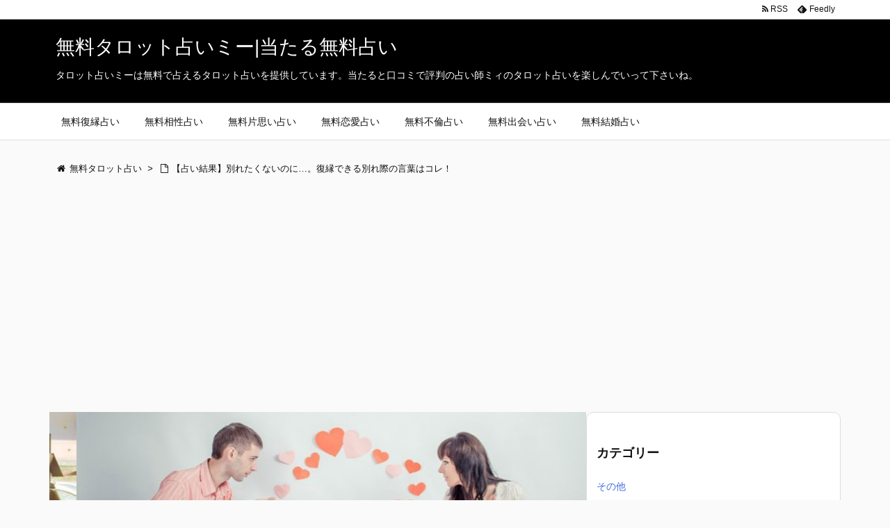

--- FILE ---
content_type: text/html; charset=UTF-8
request_url: https://tarotme.jp/10356result1/
body_size: 13267
content:
<!DOCTYPE html>
<html lang="ja" itemscope itemtype="http://schema.org/WebPage">
<head>

<!-- Global site tag (gtag.js) - Google Analytics -->
<script async src="https://www.googletagmanager.com/gtag/js?id=UA-66933455-1"></script>
<script>
  window.dataLayer = window.dataLayer || [];
  function gtag(){dataLayer.push(arguments);}
  gtag('js', new Date());

  gtag('config', 'UA-66933455-1');
</script>

<meta charset="UTF-8" />
<meta http-equiv="X-UA-Compatible" content="IE=edge" />
<meta name=”robots” content=”noindex” />
<meta name="viewport" content="width=device-width, initial-scale=1, user-scalable=yes" />
<title>【占い結果】別れたくないのに…。復縁できる別れ際の言葉はコレ！ | 無料タロット占いミー|当たる無料占い</title>
<link rel="dns-prefetch" href="//maxcdn.bootstrapcdn.com" />
<link rel="dns-prefetch" href="//s.w.org" />
<meta name="description" content="11 正義 逆位置 別れ際にはだれでも感情的になってしまいがちです。 でもここは我慢して、感謝の気持ちを伝えましょう。 「今までありがとう。あなたのおかげですごく楽しかった」など今までのおつき合いに感..." />
<link rel="canonical" href="https://tarotme.jp/10356result1/" />
<link rel="shortlink" href="https://tarotme.jp/?p=10357" />
<link rel="pingback" href="https://tarotme.jp/xmlrpc.php" />
<link rel="author" href="https://tarotme.jp/author/mii/" />
<link rel="alternate" type="application/rss+xml" title="無料タロット占いミー|当たる無料占い RSS Feed" href="https://tarotme.jp/feed/" />
<link rel="alternate" type="application/atom+xml" title="無料タロット占いミー|当たる無料占い Atom Feed" href="https://tarotme.jp/feed/atom/" />
<link rel="preload" loadpolicy="next inert" as="font" type="font/woff2" href="//tarotme.jp/wp-content/themes/luxeritas/fonts/fontawesome-webfont.woff2" crossorigin />
<link rel="preload" loadpolicy="next inert" as="font" type="font/woff" href="//tarotme.jp/wp-content/themes/luxeritas/fonts/icomoon/fonts/icomoon.woff" crossorigin />
<link rel="icon" href="https://tarotme.jp/wp-content/themes/luxech/images/favicon.ico" />
<link rel="apple-touch-icon-precomposed" href="https://tarotme.jp/wp-content/themes/luxech/images/apple-touch-icon-precomposed.png" />
<link rel="stylesheet" id="luxe-css" href="//tarotme.jp/wp-content/themes/luxeritas/style.min.css?v=1769102009" media="all" />
<noscript><link rel="stylesheet" id="async-css" href="//tarotme.jp/wp-content/themes/luxeritas/style.async.min.css?v=1769102009" media="all" /></noscript>
<link rel="stylesheet" id="contact-form-7-css" href="//tarotme.jp/wp-content/plugins/contact-form-7/includes/css/styles.css" media="all" />
<link rel="stylesheet" id="font-awesome-css" href="//maxcdn.bootstrapcdn.com/font-awesome/4.7.0/css/font-awesome.min.css" media="all" />
<link rel="stylesheet" id="sab-plugin-css" href="//tarotme.jp/wp-content/plugins/simple-author-box/assets/css/simple-author-box.min.css" media="all" />
<link rel="stylesheet" id="sb-type-std-css" href="//tarotme.jp/wp-content/plugins/speech-bubble/css/sb-type-std.css" media="all" />
<link rel="stylesheet" id="sb-type-fb-css" href="//tarotme.jp/wp-content/plugins/speech-bubble/css/sb-type-fb.css" media="all" />
<link rel="stylesheet" id="sb-type-fb-flat-css" href="//tarotme.jp/wp-content/plugins/speech-bubble/css/sb-type-fb-flat.css" media="all" />
<link rel="stylesheet" id="sb-type-ln-css" href="//tarotme.jp/wp-content/plugins/speech-bubble/css/sb-type-ln.css" media="all" />
<link rel="stylesheet" id="sb-type-ln-flat-css" href="//tarotme.jp/wp-content/plugins/speech-bubble/css/sb-type-ln-flat.css" media="all" />
<link rel="stylesheet" id="sb-type-pink-css" href="//tarotme.jp/wp-content/plugins/speech-bubble/css/sb-type-pink.css" media="all" />
<link rel="stylesheet" id="sb-type-rtail-css" href="//tarotme.jp/wp-content/plugins/speech-bubble/css/sb-type-rtail.css" media="all" />
<link rel="stylesheet" id="sb-type-drop-css" href="//tarotme.jp/wp-content/plugins/speech-bubble/css/sb-type-drop.css" media="all" />
<link rel="stylesheet" id="sb-type-think-css" href="//tarotme.jp/wp-content/plugins/speech-bubble/css/sb-type-think.css" media="all" />
<link rel="stylesheet" id="sb-no-br-css" href="//tarotme.jp/wp-content/plugins/speech-bubble/css/sb-no-br.css" media="all" />
<link rel="stylesheet" id="luxech-css" href="//tarotme.jp/wp-content/themes/luxech/style.css?v=1769102009" media="all" />
<script src="//tarotme.jp/wp-content/themes/luxeritas/js/luxe.async.min.js?v=1769102009" async defer></script>
<script src="//tarotme.jp/wp-includes/js/jquery/jquery.js"></script>
<script src="//tarotme.jp/wp-includes/js/jquery/jquery-migrate.min.js"></script>
<script src="//tarotme.jp/wp-content/themes/luxeritas/js/luxe.min.js?v=1769102009" async defer></script>
<link rel="https://api.w.org/" href="https://tarotme.jp/wp-json/" />
<link rel="alternate" type="application/json+oembed" href="https://tarotme.jp/wp-json/oembed/1.0/embed?url=https%3A%2F%2Ftarotme.jp%2F10356result1%2F" />
<link rel="alternate" type="text/xml+oembed" href="https://tarotme.jp/wp-json/oembed/1.0/embed?url=https%3A%2F%2Ftarotme.jp%2F10356result1%2F&#038;format=xml" />
<script>
	window._wp_rp_static_base_url = "https://wprp.sovrn.com/static/";
	window._wp_rp_wp_ajax_url = "https://tarotme.jp/wp-admin/admin-ajax.php";
	window._wp_rp_plugin_version = "3.6.4";
	window._wp_rp_post_id = "10357";
	window._wp_rp_num_rel_posts = "24";
	window._wp_rp_thumbnails = true;
	window._wp_rp_post_title = "%E3%80%90%E5%8D%A0%E3%81%84%E7%B5%90%E6%9E%9C%E3%80%91%E5%88%A5%E3%82%8C%E3%81%9F%E3%81%8F%E3%81%AA%E3%81%84%E3%81%AE%E3%81%AB%E2%80%A6%E3%80%82%E5%BE%A9%E7%B8%81%E3%81%A7%E3%81%8D%E3%82%8B%E5%88%A5%E3%82%8C%E9%9A%9B%E3%81%AE%E8%A8%80%E8%91%89%E3%81%AF%E3%82%B3%E3%83%AC%EF%BC%81";
	window._wp_rp_post_tags = ["color"];
	window._wp_rp_promoted_content = true;
</script>
<link rel="stylesheet" href="https://tarotme.jp/wp-content/plugins/wordpress-23-related-posts-plugin/static/themes/vertical-m.css?version=3.6.4" />
<style>.saboxplugin-wrap .saboxplugin-socials .saboxplugin-icon-color:before {text-shadow: none;}.saboxplugin-wrap .saboxplugin-socials .saboxplugin-icon-color {border: medium none !important;}.saboxplugin-wrap .saboxplugin-authorname {font-family:"none";}.saboxplugin-wrap .saboxplugin-desc {font-family:none;}.saboxplugin-wrap {margin-top:0px; margin-bottom:0px; padding: 0px 0px }.saboxplugin-wrap .saboxplugin-authorname {font-size:18px; line-height:25px;}.saboxplugin-wrap .saboxplugin-desc p, .saboxplugin-wrap .saboxplugin-desc {font-size:14px !important; line-height:21px !important;}.saboxplugin-wrap .saboxplugin-web {font-size:14px;}.saboxplugin-wrap .saboxplugin-socials .saboxplugin-icon-color.fa:before {font-size:18px;}.saboxplugin-wrap .saboxplugin-socials .saboxplugin-icon-color.fa {width:36px; height:36px; line-height:36px; }</style>		<style id="wp-custom-css">
			.box29 {
    margin: 2em 0;
    background: #dcefff;
}
.box29 .box-title {
    font-size: 1.2em;
    background: #5fb3f5;
    padding: 4px;
    text-align: center;
    color: #FFF;
    font-weight: bold;
    letter-spacing: 0.05em;
}
.box29 p {
    padding: 15px 20px;
    margin: 0;
}

.btn-square-pop {
  position: relative;
  display: inline-block;
  padding: 0.25em 0.5em;
  text-decoration: none;
  color: #FFF;
  background: #fd9535;/*背景色*/
  border-bottom: solid 2px #d27d00;/*少し濃い目の色に*/
  border-radius: 4px;/*角の丸み*/
  box-shadow: inset 0 2px 0 rgba(255,255,255,0.2), 0 2px 2px rgba(0, 0, 0, 0.19);
  font-weight: bold;
}

.btn-square-pop:active {
  border-bottom: solid 2px #fd9535;
  box-shadow: 0 0 2px rgba(0, 0, 0, 0.30);
}		</style>
			<script>
			window._wpemojiSettings = {"baseUrl":"https:\/\/s.w.org\/images\/core\/emoji\/11\/72x72\/","ext":".png","svgUrl":"https:\/\/s.w.org\/images\/core\/emoji\/11\/svg\/","svgExt":".svg","source":{"concatemoji":"https:\/\/tarotme.jp\/wp-includes\/js\/wp-emoji-release.min.js"}};
			!function(e,a,t){var n,r,o,i=a.createElement("canvas"),p=i.getContext&&i.getContext("2d");function s(e,t){var a=String.fromCharCode;p.clearRect(0,0,i.width,i.height),p.fillText(a.apply(this,e),0,0);e=i.toDataURL();return p.clearRect(0,0,i.width,i.height),p.fillText(a.apply(this,t),0,0),e===i.toDataURL()}function c(e){var t=a.createElement("script");t.src=e,t.defer=t.type="text/javascript",a.getElementsByTagName("head")[0].appendChild(t)}for(o=Array("flag","emoji"),t.supports={everything:!0,everythingExceptFlag:!0},r=0;r<o.length;r++)t.supports[o[r]]=function(e){if(!p||!p.fillText)return!1;switch(p.textBaseline="top",p.font="600 32px Arial",e){case"flag":return s([55356,56826,55356,56819],[55356,56826,8203,55356,56819])?!1:!s([55356,57332,56128,56423,56128,56418,56128,56421,56128,56430,56128,56423,56128,56447],[55356,57332,8203,56128,56423,8203,56128,56418,8203,56128,56421,8203,56128,56430,8203,56128,56423,8203,56128,56447]);case"emoji":return!s([55358,56760,9792,65039],[55358,56760,8203,9792,65039])}return!1}(o[r]),t.supports.everything=t.supports.everything&&t.supports[o[r]],"flag"!==o[r]&&(t.supports.everythingExceptFlag=t.supports.everythingExceptFlag&&t.supports[o[r]]);t.supports.everythingExceptFlag=t.supports.everythingExceptFlag&&!t.supports.flag,t.DOMReady=!1,t.readyCallback=function(){t.DOMReady=!0},t.supports.everything||(n=function(){t.readyCallback()},a.addEventListener?(a.addEventListener("DOMContentLoaded",n,!1),e.addEventListener("load",n,!1)):(e.attachEvent("onload",n),a.attachEvent("onreadystatechange",function(){"complete"===a.readyState&&t.readyCallback()})),(n=t.source||{}).concatemoji?c(n.concatemoji):n.wpemoji&&n.twemoji&&(c(n.twemoji),c(n.wpemoji)))}(window,document,window._wpemojiSettings);
		</script>
		<style>
img.wp-smiley,
img.emoji {
	display: inline !important;
	border: none !important;
	box-shadow: none !important;
	height: 1em !important;
	width: 1em !important;
	margin: 0 .07em !important;
	vertical-align: -0.1em !important;
	background: none !important;
	padding: 0 !important;
}
</style>
<!-- -->
<script>
	(function(d){
		d.oncopy = function(e) {
			return false;
		};
		d.oncontextmenu = function(e) {
			return false;
		};
		d.onkeydown = function(e) {
			if(e.ctrlKey && e.altKey && e.keyCode == 81) {
				d.oncopy = null; d.oncontextmenu = null; d.onkeydown = null;
			}else if(e.ctrlKey){
				return false;
			}
		};
	})(document);
</script>
<!-- -->

<!-- -->
<script async src="//pagead2.googlesyndication.com/pagead/js/adsbygoogle.js"></script>
<script>
     (adsbygoogle = window.adsbygoogle || []).push({
          google_ad_client: "ca-pub-2496611835077083",
          enable_page_level_ads: true
     });
</script>
<!-- -->
<!-- Global site tag (gtag.js) - Google Analytics -->
<script async src="https://www.googletagmanager.com/gtag/js?id=UA-122997811-1"></script>
<script>
  window.dataLayer = window.dataLayer || [];
  function gtag(){dataLayer.push(arguments);}
  gtag('js', new Date());

  gtag('config', 'UA-122997811-1');
</script>

</head>
<body class="page-template-default page page-id-10357">

<div id="header" itemscope itemtype="https://schema.org/WPHeader">
<header>
<div id="head-in">
<div class="head-cover">
<div class="info">
<p class="sitename" itemprop="name"><a href="https://tarotme.jp/">無料タロット占いミー|当たる無料占い</a></p>
<p class="desc">タロット占いミーは無料で占えるタロット占いを提供しています。当たると口コミで評判の占い師ミィのタロット占いを楽しんでいって下さいね。</p>
</div><!--/.info-->
</div><!--/.head-cover-->
<nav itemscope itemtype="http://schema.org/SiteNavigationElement">
<div id="nav">
<div id="gnavi">
<div class="menu-%e3%83%a1%e3%83%8b%e3%83%a5%e3%83%bc-container"><ul id="menu-%e3%83%a1%e3%83%8b%e3%83%a5%e3%83%bc" class="menu clearfix"><li itemprop="name" id="menu-item-915" class="menu-item menu-item-type-custom menu-item-object-custom menu-item-915"><a itemprop="url" href="https://tarotme.jp/407/">無料復縁占い</a></li>
<li itemprop="name" id="menu-item-924" class="menu-item menu-item-type-custom menu-item-object-custom menu-item-924"><a itemprop="url" href="https://tarotme.jp/917/">無料相性占い</a></li>
<li itemprop="name" id="menu-item-1336" class="menu-item menu-item-type-custom menu-item-object-custom menu-item-1336"><a itemprop="url" href="https://tarotme.jp/1305/">無料片思い占い</a></li>
<li itemprop="name" id="menu-item-3679" class="menu-item menu-item-type-custom menu-item-object-custom menu-item-3679"><a itemprop="url" href="https://tarotme.jp/3653/">無料恋愛占い</a></li>
<li itemprop="name" id="menu-item-3680" class="menu-item menu-item-type-custom menu-item-object-custom menu-item-3680"><a itemprop="url" href="https://tarotme.jp/1979/">無料不倫占い</a></li>
<li itemprop="name" id="menu-item-3681" class="menu-item menu-item-type-custom menu-item-object-custom menu-item-3681"><a itemprop="url" href="https://tarotme.jp/1849/">無料出会い占い</a></li>
<li itemprop="name" id="menu-item-3682" class="menu-item menu-item-type-custom menu-item-object-custom menu-item-3682"><a itemprop="url" href="https://tarotme.jp/2977/">無料結婚占い</a></li>
</ul></div><ul class="mobile-nav">
<li class="mob-menu"><i class="fa fa-list fa-fw"></i><p>Menu</p></li>
<li class="mob-side"><i class="fa fa-exchange"></i><p>Sidebar</p></li>
<li class="mob-prev"><i>&laquo;</i><p>Prev</p></li>
<li class="mob-next"><i>&raquo;</i><p>Next</p></li>
<li class="mob-search"><i class="fa fa-search"></i><p>Search</p></li>
</ul>
</div><!--/#gnavi-->
<div class="cboth"></div>
</div><!--/#nav-->
<div class="band">
<div id="head-band">
<div class="band-menu">
<ul><li><span class="snsf rss"><a href="https://tarotme.jp/feed/" target="_blank" title="RSS" rel="nofollow" itemprop="sameAs url">&nbsp;<i class="fa fa-rss"></i>&nbsp;<span class="fname">RSS</span>&nbsp;</a></span></li>
<li><span class="snsf feedly"><a href="//feedly.com/index.html#subscription/feed/https%3A%2F%2Ftarotme.jp%2Ffeed%2F" target="_blank" title="Feedly" rel="nofollow" itemprop="sameAs url">&nbsp;<i class="ico-feedly"></i>&nbsp;<span class="fname">Feedly</span>&nbsp;</a></span></li>
</ul>
</div>
</div><!--/#head-band-->
</div><!--/.band-->
</nav>
</div><!--/#head-in-->
</header>
</div><!--/#header-->
<div class="container">
<div itemprop="breadcrumb">
<ol id="breadcrumb" itemscope itemtype="http://schema.org/BreadcrumbList">
<li itemscope itemtype="http://schema.org/ListItem" itemprop="itemListElement"><i class="fa fa-home fa-fw"></i><a itemprop="item" href="https://tarotme.jp/"><span itemprop="name">無料タロット占い</span></a><meta itemprop="position" content="1" /><i class="arrow">&gt;</i></li><li itemscope itemtype="http://schema.org/ListItem" itemprop="itemListElement"><i class="fa fa-file-o fa-fw"></i><span itemprop="name">【占い結果】別れたくないのに…。復縁できる別れ際の言葉はコレ！<meta itemprop="position" content="2" /></span></li>
</ol><!--/breadcrumb-->
</div>
<div id="text-34" class="widget head-under widget_text">			<div class="textwidget"><p><script async src="https://pagead2.googlesyndication.com/pagead/js/adsbygoogle.js"></script><br />
<ins class="adsbygoogle"
     style="display:block"
     data-ad-format="fluid"
     data-ad-layout-key="-ci-b-4g-hw+18p"
     data-ad-client="ca-pub-2496611835077083"
     data-ad-slot="4839696276"></ins><br />
<script>
     (adsbygoogle = window.adsbygoogle || []).push({});
</script></p>
</div>
		</div><div id="primary" class="clearfix">
<div id="main">
<div style="max-width: 850px;" class="ml-slider-3-8-1 metaslider metaslider-flex metaslider-10866 ml-slider nav-hidden">
    
    <div id="metaslider_container_10866">
        <div id="metaslider_10866">
            <ul class="slides">
                <li style="display: block; width: 100%;" class="slide-10867 ms-image"><a href="https://tarotme.jp/407/" target="_self"><img src="https://tarotme.jp/wp-content/uploads/2017/02/lgf01a201405031900-700x247.jpg" height="300" width="850" alt="" class="slider-10866 slide-10867" /></a><div class="caption-wrap"><div class="caption">無料復縁占いまとめ</div></div></li>
                <li style="display: none; width: 100%;" class="slide-10868 ms-image"><a href="https://tarotme.jp/917/" target="_self"><img src="https://tarotme.jp/wp-content/uploads/2017/02/lgf01a201501060400-700x247.jpg" height="300" width="850" alt="" class="slider-10866 slide-10868" /></a><div class="caption-wrap"><div class="caption">無料相性占いまとめ</div></div></li>
                <li style="display: none; width: 100%;" class="slide-10870 ms-image"><a href="https://tarotme.jp/1305/" target="_self"><img src="https://tarotme.jp/wp-content/uploads/2017/02/a36652214-655x231.jpg" height="300" width="850" alt="" class="slider-10866 slide-10870" /></a><div class="caption-wrap"><div class="caption">無料片思い占いまとめ</div></div></li>
                <li style="display: none; width: 100%;" class="slide-10871 ms-image"><a href="https://tarotme.jp/3653/" target="_self"><img src="https://tarotme.jp/wp-content/uploads/2017/02/awa69985-700x247.jpg" height="300" width="850" alt="" class="slider-10866 slide-10871" /></a><div class="caption-wrap"><div class="caption">無料恋愛占いまとめ</div></div></li>
                <li style="display: none; width: 100%;" class="slide-10872 ms-image"><a href="https://tarotme.jp/1979/" target="_self"><img src="https://tarotme.jp/wp-content/uploads/2017/02/a10014224-850x300.jpg" height="300" width="850" alt="" class="slider-10866 slide-10872" /></a><div class="caption-wrap"><div class="caption">無料不倫占いまとめ</div></div></li>
                <li style="display: none; width: 100%;" class="slide-10873 ms-image"><a href="https://tarotme.jp/1849/" target="_self"><img src="https://tarotme.jp/wp-content/uploads/2017/02/deaiuranai-850x300.jpg" height="300" width="850" alt="" class="slider-10866 slide-10873" /></a><div class="caption-wrap"><div class="caption">無料出会い占いまとめ</div></div></li>
                <li style="display: none; width: 100%;" class="slide-10874 ms-image"><a href="https://tarotme.jp/2977/" target="_self"><img src="https://tarotme.jp/wp-content/uploads/2017/02/a225154-850x300.jpg" height="300" width="850" alt="" class="slider-10866 slide-10874" /></a><div class="caption-wrap"><div class="caption">無料結婚占いまとめ</div></div></li>
            </ul>
        </div>
        
    </div>
</div><main>
<article>
<div id="core" class="grid">
<div itemprop="mainEntityOfPage" id="post-10357" class="post post-10357 page type-page status-publish hentry">
<h1 class="entry-title" itemprop="headline name">【占い結果】別れたくないのに…。復縁できる別れ際の言葉はコレ！</h1>
<div class="clearfix">
<aside>
<div id="sns-tops">
<div class="sns-c">
<ul class="snsb clearfix">
<!--twitter-->
<li class="twitter"><a href="//twitter.com/share?text=%E3%80%90%E5%8D%A0%E3%81%84%E7%B5%90%E6%9E%9C%E3%80%91%E5%88%A5%E3%82%8C%E3%81%9F%E3%81%8F%E3%81%AA%E3%81%84%E3%81%AE%E3%81%AB%E2%80%A6%E3%80%82%E5%BE%A9%E7%B8%81%E3%81%A7%E3%81%8D%E3%82%8B%E5%88%A5%E3%82%8C%E9%9A%9B%E3%81%AE%E8%A8%80%E8%91%89%E3%81%AF%E3%82%B3%E3%83%AC%EF%BC%81%20%7C%20%E7%84%A1%E6%96%99%E3%82%BF%E3%83%AD%E3%83%83%E3%83%88%E5%8D%A0%E3%81%84%E3%83%9F%E3%83%BC%7C%E5%BD%93%E3%81%9F%E3%82%8B%E7%84%A1%E6%96%99%E5%8D%A0%E3%81%84&amp;url=https://tarotme.jp/10356result1/" title="Tweet" target="_blank" rel="nofollow"><i class="fa fa-twitter">&nbsp;</i><span class="snsname">Twitter</span></a></li>
<!--facebook-->
<li class="facebook"><a href="//www.facebook.com/sharer/sharer.php?u=https://tarotme.jp/10356result1/&amp;t=%E3%80%90%E5%8D%A0%E3%81%84%E7%B5%90%E6%9E%9C%E3%80%91%E5%88%A5%E3%82%8C%E3%81%9F%E3%81%8F%E3%81%AA%E3%81%84%E3%81%AE%E3%81%AB%E2%80%A6%E3%80%82%E5%BE%A9%E7%B8%81%E3%81%A7%E3%81%8D%E3%82%8B%E5%88%A5%E3%82%8C%E9%9A%9B%E3%81%AE%E8%A8%80%E8%91%89%E3%81%AF%E3%82%B3%E3%83%AC%EF%BC%81%20%7C%20%E7%84%A1%E6%96%99%E3%82%BF%E3%83%AD%E3%83%83%E3%83%88%E5%8D%A0%E3%81%84%E3%83%9F%E3%83%BC%7C%E5%BD%93%E3%81%9F%E3%82%8B%E7%84%A1%E6%96%99%E5%8D%A0%E3%81%84" title="Share on Facebook" target="_blank" rel="nofollow"><i class="fa fa-facebook">&nbsp;</i><span class="snsname">Facebook</span></a></li>
<!--google+1-->
<li class="google"><a href="//plus.google.com/share?url=https://tarotme.jp/10356result1/" onclick="javascript:window.open(this.href, '', 'menubar=no,toolbar=no,resizable=yes,scrollbars=yes,height=600,width=600');return false;" title="Google+" target="_blank" rel="nofollow"><i class="fa fa-google-plus">&nbsp;</i><span class="snsname">Google+</span></a></li>
<!--linkedin-->
<li class="linkedin"><a href="//www.linkedin.com/shareArticle?mini=true&amp;url=https://tarotme.jp/10356result1/&amp;title=%E3%80%90%E5%8D%A0%E3%81%84%E7%B5%90%E6%9E%9C%E3%80%91%E5%88%A5%E3%82%8C%E3%81%9F%E3%81%8F%E3%81%AA%E3%81%84%E3%81%AE%E3%81%AB%E2%80%A6%E3%80%82%E5%BE%A9%E7%B8%81%E3%81%A7%E3%81%8D%E3%82%8B%E5%88%A5%E3%82%8C%E9%9A%9B%E3%81%AE%E8%A8%80%E8%91%89%E3%81%AF%E3%82%B3%E3%83%AC%EF%BC%81%20%7C%20%E7%84%A1%E6%96%99%E3%82%BF%E3%83%AD%E3%83%83%E3%83%88%E5%8D%A0%E3%81%84%E3%83%9F%E3%83%BC%7C%E5%BD%93%E3%81%9F%E3%82%8B%E7%84%A1%E6%96%99%E5%8D%A0%E3%81%84&amp;summary=11%20%E6%AD%A3%E7%BE%A9%20%E9%80%86%E4%BD%8D%E7%BD%AE%20%E5%88%A5%E3%82%8C%E9%9A%9B%E3%81%AB%E3%81%AF%E3%81%A0%E3%82%8C%E3%81%A7%E3%82%82%E6%84%9F%E6%83%85%E7%9A%84%E3%81%AB%E3%81%AA%E3%81%A3%E3%81%A6%E3%81%97%E3%81%BE%E3%81%84%E3%81%8C%E3%81%A1%E3%81%A7%E3%81%99%E3%80%82%20%E3%81%A7%E3%82%82%E3%81%93%E3%81%93%E3%81%AF%E6%88%91%E6%85%A2%E3%81%97%E3%81%A6%E3%80%81%E6%84%9F%E8%AC%9D%E3%81%AE%E6%B0%97%E6%8C%81%E3%81%A1%E3%82%92%E4%BC%9D%E3%81%88%E3%81%BE%E3%81%97%E3%82%87%E3%81%86%E3%80%82%20%E3%80%8C%E4%BB%8A%E3%81%BE%E3%81%A7%E3%81%82%E3%82%8A%E3%81%8C%E3%81%A8%E3%81%86%E3%80%82%E3%81%82%E3%81%AA%E3%81%9F%E3%81%AE%E3%81%8A%E3%81%8B%E3%81%92%E3%81%A7%E3%81%99%E3%81%94%E3%81%8F%E6%A5%BD%E3%81%97%E3%81%8B%E3%81%A3%E3%81%9F%E3%80%8D%E3%81%AA%E3%81%A9%E4%BB%8A%E3%81%BE%E3%81%A7%E3%81%AE%E3%81%8A%E3%81%A4%E3%81%8D%E5%90%88%E3%81%84%E3%81%AB%E6%84%9F..." title="Share on LinkedIn" target="_blank" rel="nofollow"><i class="fa fa-linkedin">&nbsp;</i><span class="snsname">LinkedIn</span></a></li>
<!--hatena-->
<li class="hatena"><a href="//b.hatena.ne.jp/add?mode=confirm&amp;url=https://tarotme.jp/10356result1/&amp;title=%E3%80%90%E5%8D%A0%E3%81%84%E7%B5%90%E6%9E%9C%E3%80%91%E5%88%A5%E3%82%8C%E3%81%9F%E3%81%8F%E3%81%AA%E3%81%84%E3%81%AE%E3%81%AB%E2%80%A6%E3%80%82%E5%BE%A9%E7%B8%81%E3%81%A7%E3%81%8D%E3%82%8B%E5%88%A5%E3%82%8C%E9%9A%9B%E3%81%AE%E8%A8%80%E8%91%89%E3%81%AF%E3%82%B3%E3%83%AC%EF%BC%81%20%7C%20%E7%84%A1%E6%96%99%E3%82%BF%E3%83%AD%E3%83%83%E3%83%88%E5%8D%A0%E3%81%84%E3%83%9F%E3%83%BC%7C%E5%BD%93%E3%81%9F%E3%82%8B%E7%84%A1%E6%96%99%E5%8D%A0%E3%81%84" title="Bookmark at Hatena" target="_blank" rel="nofollow"><i class="fa fa-hatena">B!</i>&nbsp;<span class="snsname">Hatena</span></a></li>
<!--pocket-->
<li class="pocket"><a href="//getpocket.com/edit?url=https://tarotme.jp/10356result1/" title="Pocket: Read it Later" target="_blank" rel="nofollow"><i class="fa fa-get-pocket">&nbsp;</i><span class="snsname">Pocket</span></a></li>
</ul>
<div class="clearfix"></div>
</div>
</div>
</aside>
<h2>11 正義 逆位置</h2>
<p><img class="size-medium wp-image-76 aligncenter" src="https://tarotme.jp/wp-content/uploads/2014/01/tarot11r-169x300.jpg" alt="tarot" width="169" height="300" /></p>
<p style="text-align: center;"><script async src="https://pagead2.googlesyndication.com/pagead/js/adsbygoogle.js"></script>
<!-- tarotme -->
<ins class="adsbygoogle"
     style="display:block"
     data-ad-client="ca-pub-2496611835077083"
     data-ad-slot="6428210818"
     data-ad-format="auto"
     data-full-width-responsive="true"></ins>
<script>
     (adsbygoogle = window.adsbygoogle || []).push({});
</script></p>
<p>別れ際にはだれでも感情的になってしまいがちです。<br />
でもここは我慢して、感謝の気持ちを伝えましょう。</p>
<p>「今までありがとう。あなたのおかげですごく楽しかった」など今までのおつき合いに感謝している気持ちを伝えると、あの人に「いい子だな。なんか悪いな」という気持ちを感じてもらえます。</p>
<p>別れ際に言うセリフのポイントとしては簡潔に、しつこく言わないことです。<br />
しつこくすがるような態度だとうっとおしいと思われてしまいます。</p>
<p>また素気ない対応は避けるということです。<br />
「あ、そう。じゃあね」くらいの素気ない態度だとあの人はあっさりしているな、と思うくらいです。</p>
<p style="text-align: center;"><strong><span style="font-size: 14pt; color: #ff4500;">【次の占い】</span></strong></p>
<p><span style="font-size: 14pt;"><span style="font-size: 14pt; color: #ff4500;">▼</span><a href="https://tarotme.jp/4685/">復縁するために冷却期間はどれくらい必要か占います</a></span></p>
<p><span style="font-size: 14pt;"><span style="font-size: 14pt; color: #ff4500;">▼</span><a href="https://tarotme.jp/9163/">復縁したいときの告白セリフを無料タロット占い</a></span></p>
<p><a href="https://tarotme.jp/10356/" title="別れたくないのに…。復縁できる別れ際の言葉はコレ！">別れたくないのに……。復縁できる別れ際の言葉はコレ！</a></p>
<p style="text-align: center;"><script async src="https://pagead2.googlesyndication.com/pagead/js/adsbygoogle.js"></script>
<!-- tarotme -->
<ins class="adsbygoogle"
     style="display:block"
     data-ad-client="ca-pub-2496611835077083"
     data-ad-slot="6428210818"
     data-ad-format="auto"
     data-full-width-responsive="true"></ins>
<script>
     (adsbygoogle = window.adsbygoogle || []).push({});
</script></p>

<script async src="https://pagead2.googlesyndication.com/pagead/js/adsbygoogle.js"></script>
<ins class="adsbygoogle"
     style="display:block; text-align:center;"
     data-ad-layout="in-article"
     data-ad-format="fluid"
     data-ad-client="ca-pub-2496611835077083"
     data-ad-slot="1489261160"></ins>
<script>
     (adsbygoogle = window.adsbygoogle || []).push({});
</script>

<div class="box29">
<div class="box-title">電話占いキャンペーン</div>
<a href="https://pure-c.jp/ZG/PAGE/INDEX/CODE/LP_sumire/?PR=wn0262" target="_blank" rel="nofollow noopener"><img class="size-full wp-image-14817 aligncenter" src="https://tarotme.jp/wp-content/uploads/2022/07/puredenwaad.jpg" alt="" width="600" height="508" /></a>
<p style="text-align: center;">恋愛・仕事・家族関係・人生について・・・</p>
<p style="text-align: center;">プロの占い師が多数オンライン待機中</p>
<p style="text-align: center;"><span style="color: #f571b3; font-size: 14pt;"><strong>総額8,000円のプレゼントキャンペーン中</strong></span></p>
<p style="text-align: center;">今すぐ試した人だけが幸せを掴めます</p>
<a href="https://pure-c.jp/ZG/PAGE/INDEX/CODE/LP_sumire/?PR=wn0262" target="_blank" rel="nofollow noopener"><img class="aligncenter size-full wp-image-14819" src="https://tarotme.jp/wp-content/uploads/2022/07/puredenwaad2.jpg" alt="" width="600" height="557" /></a>
<p style="text-align: center;"><a class="btn-square-pop" href="https://pure-c.jp/ZG/PAGE/INDEX/CODE/LP_sumire/?PR=wn0262" target="_blank" rel="nofollow noopener">＞＞公式ページ＜＜</a></p>

</div>



<div class="wp_rp_wrap  wp_rp_vertical_m" id="wp_rp_first"><div class="wp_rp_content"><h3 class="related_post_title">関連占い</h3><ul class="related_post wp_rp"><li data-position="0" data-poid="in-817" data-post-type="none" ><a href="https://tarotme.jp/817/" class="wp_rp_thumbnail"><img src="https://tarotme.jp/wp-content/uploads/2015/01/aa125546-150x150.png" alt="男友達との恋愛の相性、体の相性はどう？恋人になれる？" width="150" height="150" /></a><a href="https://tarotme.jp/817/" class="wp_rp_title">男友達との恋愛の相性、体の相性はどう？恋人になれる？</a></li><li data-position="1" data-poid="in-3519" data-post-type="none" ><a href="https://tarotme.jp/3519/" class="wp_rp_thumbnail"><img src="https://tarotme.jp/wp-content/uploads/2015/03/az552215-150x150.png" alt="カップル専用-彼氏が浮気してる？疑ってしまう原因とは？" width="150" height="150" /></a><a href="https://tarotme.jp/3519/" class="wp_rp_title">カップル専用-彼氏が浮気してる？疑ってしまう原因とは？</a></li><li data-position="2" data-poid="in-829" data-post-type="none" ><a href="https://tarotme.jp/829/" class="wp_rp_thumbnail"><img src="https://tarotme.jp/wp-content/uploads/2017/08/aa326652-150x150.jpg" alt="男友達を好きになった！付き合って上手くいくかを占う" width="150" height="150" /></a><a href="https://tarotme.jp/829/" class="wp_rp_title">男友達を好きになった！付き合って上手くいくかを占う</a></li><li data-position="3" data-poid="in-11207" data-post-type="none" ><a href="https://tarotme.jp/11207/" class="wp_rp_thumbnail"><img src="https://tarotme.jp/wp-content/uploads/2017/09/publicdomainq-0011215dtr-150x150.jpg" alt="プライド高い男と復縁！彼との復縁方法をタロット占い" width="150" height="150" /></a><a href="https://tarotme.jp/11207/" class="wp_rp_title">プライド高い男と復縁！彼との復縁方法をタロット占い</a></li><li data-position="4" data-poid="in-1305" data-post-type="none" ><a href="https://tarotme.jp/1305/" class="wp_rp_thumbnail"><img src="https://tarotme.jp/wp-content/uploads/2017/02/a36652214-150x150.jpg" alt="タロット占いミーの無料片思い占いまとめ48選-怖いほど当たる無料占い" width="150" height="150" /></a><a href="https://tarotme.jp/1305/" class="wp_rp_title">タロット占いミーの無料片思い占いまとめ48選-怖いほど当たる無料占い</a></li><li data-position="5" data-poid="in-8897" data-post-type="none" ><a href="https://tarotme.jp/8897/" class="wp_rp_thumbnail"><img src="https://tarotme.jp/wp-content/uploads/2015/11/gatag-00011849-150x150.jpg" alt="誕生日占いー彼との幸せな結婚生活を壊さないために" width="150" height="150" /></a><a href="https://tarotme.jp/8897/" class="wp_rp_title">誕生日占いー彼との幸せな結婚生活を壊さないために</a></li><li data-position="6" data-poid="in-2680" data-post-type="none" ><a href="https://tarotme.jp/2680/" class="wp_rp_thumbnail"><img src="https://tarotme.jp/wp-content/uploads/2015/02/a1110254-150x150.png" alt="カップル限定-結婚の前に知りたい！彼は将来浮気する？" width="150" height="150" /></a><a href="https://tarotme.jp/2680/" class="wp_rp_title">カップル限定-結婚の前に知りたい！彼は将来浮気する？</a></li><li data-position="7" data-poid="in-9734" data-post-type="none" ><a href="https://tarotme.jp/9734/" class="wp_rp_thumbnail"><img src="https://tarotme.jp/wp-content/uploads/2016/05/6676926145_e845b23ecd_b-150x150.jpg" alt="彼氏に一方的に振られたときの復縁方法をタロット占い" width="150" height="150" /></a><a href="https://tarotme.jp/9734/" class="wp_rp_title">彼氏に一方的に振られたときの復縁方法をタロット占い</a></li><li data-position="8" data-poid="in-3683" data-post-type="none" ><a href="https://tarotme.jp/3683/" class="wp_rp_thumbnail"><img src="https://tarotme.jp/wp-content/uploads/2015/03/lgf01a201501140500-150x150.jpg" alt="復縁したいならまず最初に試したい、復縁成功口コミのあるおまじない" width="150" height="150" /></a><a href="https://tarotme.jp/3683/" class="wp_rp_title">復縁したいならまず最初に試したい、復縁成功口コミのあるおまじない</a></li><li data-position="9" data-poid="in-3947" data-post-type="none" ><a href="https://tarotme.jp/3947/" class="wp_rp_thumbnail"><img src="https://tarotme.jp/wp-content/uploads/2015/05/aqe887415-150x150.png" alt="名前占い-無料片思い占いで片想い成就運を占う" width="150" height="150" /></a><a href="https://tarotme.jp/3947/" class="wp_rp_title">名前占い-無料片思い占いで片想い成就運を占う</a></li><li data-position="10" data-poid="in-10420" data-post-type="none" ><a href="https://tarotme.jp/10420/" class="wp_rp_thumbnail"><img src="https://tarotme.jp/wp-content/uploads/2016/11/7009073293_47ba5b86b0_b-150x150.jpg" alt="今すぐ実行！復縁に向けた自分磨きを名前占い" width="150" height="150" /></a><a href="https://tarotme.jp/10420/" class="wp_rp_title">今すぐ実行！復縁に向けた自分磨きを名前占い</a></li><li data-position="11" data-poid="in-436" data-post-type="none" ><a href="https://tarotme.jp/436/" class="wp_rp_thumbnail"><img src="https://tarotme.jp/wp-content/uploads/2014/12/216-150x150.jpg" alt="カップル限定♡今付き合っている恋人との相性は？" width="150" height="150" /></a><a href="https://tarotme.jp/436/" class="wp_rp_title">カップル限定♡今付き合っている恋人との相性は？</a></li><li data-position="12" data-poid="in-10450" data-post-type="none" ><a href="https://tarotme.jp/10450/" class="wp_rp_thumbnail"><img src="https://tarotme.jp/wp-content/uploads/2016/11/lgf01a201411090900-150x150.jpg" alt="復縁に応じてくれない。元彼との復縁を諦めるタイミングを見極めましょう" width="150" height="150" /></a><a href="https://tarotme.jp/10450/" class="wp_rp_title">復縁に応じてくれない。元彼との復縁を諦めるタイミングを見極めましょう</a></li><li data-position="13" data-poid="in-6190" data-post-type="none" ><a href="https://tarotme.jp/6190/" class="wp_rp_thumbnail"><img src="https://tarotme.jp/wp-content/uploads/2015/08/lgf01d201406011900-150x150.jpg" alt="再会したときの対応で復縁できるか変わる？とるべき行動を教えます" width="150" height="150" /></a><a href="https://tarotme.jp/6190/" class="wp_rp_title">再会したときの対応で復縁できるか変わる？とるべき行動を教えます</a></li><li data-position="14" data-poid="in-8864" data-post-type="none" ><a href="https://tarotme.jp/8864/" class="wp_rp_thumbnail"><img src="https://tarotme.jp/wp-content/uploads/2015/10/gatag-00001128-150x150.jpg" alt="別れた彼の心を惹き付けるメール内容をタロット占い" width="150" height="150" /></a><a href="https://tarotme.jp/8864/" class="wp_rp_title">別れた彼の心を惹き付けるメール内容をタロット占い</a></li><li data-position="15" data-poid="in-746" data-post-type="none" ><a href="https://tarotme.jp/746/" class="wp_rp_thumbnail"><img src="https://tarotme.jp/wp-content/uploads/2015/01/a1v15471454-150x150.png" alt="何歳差が一番相性が良い？ぴったりな年の差を占います-相性タロット占い" width="150" height="150" /></a><a href="https://tarotme.jp/746/" class="wp_rp_title">何歳差が一番相性が良い？ぴったりな年の差を占います-相性タロット占い</a></li><li data-position="16" data-poid="in-6459" data-post-type="none" ><a href="https://tarotme.jp/6459/" class="wp_rp_thumbnail"><img src="https://tarotme.jp/wp-content/uploads/2015/08/lgf01a201410051500-150x150.jpg" alt="名前が教えてくれます。出会いから結婚までの時期を特定！" width="150" height="150" /></a><a href="https://tarotme.jp/6459/" class="wp_rp_title">名前が教えてくれます。出会いから結婚までの時期を特定！</a></li><li data-position="17" data-poid="in-9785" data-post-type="none" ><a href="https://tarotme.jp/9785/" class="wp_rp_thumbnail"><img src="https://tarotme.jp/wp-content/uploads/2016/05/lgf01b201403192100-150x150.jpg" alt="彼が別れを選んだのはなぜ？復縁したい彼氏の心理を名前占い！" width="150" height="150" /></a><a href="https://tarotme.jp/9785/" class="wp_rp_title">彼が別れを選んだのはなぜ？復縁したい彼氏の心理を名前占い！</a></li><li data-position="18" data-poid="in-10108" data-post-type="none" ><a href="https://tarotme.jp/10108/" class="wp_rp_thumbnail"><img src="https://tarotme.jp/wp-content/uploads/2016/07/lb201107080400-150x150.jpg" alt="遠距離恋愛で別れた元彼。彼に新しい彼女はいる？" width="150" height="150" /></a><a href="https://tarotme.jp/10108/" class="wp_rp_title">遠距離恋愛で別れた元彼。彼に新しい彼女はいる？</a></li><li data-position="19" data-poid="in-4266" data-post-type="none" ><a href="https://tarotme.jp/4266/" class="wp_rp_thumbnail"><img src="https://tarotme.jp/wp-content/uploads/2015/07/lgf01a201306242100-150x150.jpg" alt="年上の彼が好き。年上との恋をより燃え上がらせるコツ" width="150" height="150" /></a><a href="https://tarotme.jp/4266/" class="wp_rp_title">年上の彼が好き。年上との恋をより燃え上がらせるコツ</a></li><li data-position="20" data-poid="in-6274" data-post-type="none" ><a href="https://tarotme.jp/6274/" class="wp_rp_thumbnail"><img src="https://tarotme.jp/wp-content/uploads/2015/08/lgf01a201306041400-150x150.jpg" alt="告白のベストタイミングをタロットで占う" width="150" height="150" /></a><a href="https://tarotme.jp/6274/" class="wp_rp_title">告白のベストタイミングをタロットで占う</a></li><li data-position="21" data-poid="in-466" data-post-type="none" ><a href="https://tarotme.jp/466/" class="wp_rp_thumbnail"><img src="https://tarotme.jp/wp-content/uploads/2014/12/199-150x150.jpg" alt="カップル限定♡彼氏(相手)の気持ち、本音を占う" width="150" height="150" /></a><a href="https://tarotme.jp/466/" class="wp_rp_title">カップル限定♡彼氏(相手)の気持ち、本音を占う</a></li><li data-position="22" data-poid="in-11387" data-post-type="none" ><a href="https://tarotme.jp/11387/" class="wp_rp_thumbnail"><img src="https://tarotme.jp/wp-content/uploads/2017/11/publicdomainq-0009714wtm-150x150.jpg" alt="復縁の前兆は？元彼との復縁チャンスを無料タロット占い" width="150" height="150" /></a><a href="https://tarotme.jp/11387/" class="wp_rp_title">復縁の前兆は？元彼との復縁チャンスを無料タロット占い</a></li><li data-position="23" data-poid="in-1021" data-post-type="none" ><a href="https://tarotme.jp/1021/" class="wp_rp_thumbnail"><img src="https://tarotme.jp/wp-content/uploads/2015/02/aw65231521-150x150.png" alt="片思い中の彼にとってあなたがどんな存在かを占う" width="150" height="150" /></a><a href="https://tarotme.jp/1021/" class="wp_rp_title">片思い中の彼にとってあなたがどんな存在かを占う</a></li></ul></div></div>
<script async src="//pagead2.googlesyndication.com/pagead/js/adsbygoogle.js"></script>
<ins class="adsbygoogle"
     style="display:block"
     data-ad-format="autorelaxed"
     data-ad-client="ca-pub-2496611835077083"
     data-ad-slot="6358954058"></ins>
<script>
     (adsbygoogle = window.adsbygoogle || []).push({});
</script>

</div>
<div class="meta-box">
<p class="vcard author"><i class="fa fa-pencil"></i>Posted by <span class="fn" itemprop="editor author creator copyrightHolder"><a href="https://tarotme.jp/author/mii/">ミィ</a></span></p>
</div><!--/.meta-box-->
<hr /></div><!--/.post-->
<aside>
<div class="sns-msg" ><h2>よろしければシェアお願いします</h2></div>
<aside>
<div id="sns-bottoms">
<div class="sns-c">
<ul class="snsb clearfix">
<!--twitter-->
<li class="twitter"><a href="//twitter.com/share?text=%E3%80%90%E5%8D%A0%E3%81%84%E7%B5%90%E6%9E%9C%E3%80%91%E5%88%A5%E3%82%8C%E3%81%9F%E3%81%8F%E3%81%AA%E3%81%84%E3%81%AE%E3%81%AB%E2%80%A6%E3%80%82%E5%BE%A9%E7%B8%81%E3%81%A7%E3%81%8D%E3%82%8B%E5%88%A5%E3%82%8C%E9%9A%9B%E3%81%AE%E8%A8%80%E8%91%89%E3%81%AF%E3%82%B3%E3%83%AC%EF%BC%81%20%7C%20%E7%84%A1%E6%96%99%E3%82%BF%E3%83%AD%E3%83%83%E3%83%88%E5%8D%A0%E3%81%84%E3%83%9F%E3%83%BC%7C%E5%BD%93%E3%81%9F%E3%82%8B%E7%84%A1%E6%96%99%E5%8D%A0%E3%81%84&amp;url=https://tarotme.jp/10356result1/" title="Tweet" target="_blank" rel="nofollow"><i class="fa fa-twitter">&nbsp;</i><span class="snsname">Twitter</span></a></li>
<!--facebook-->
<li class="facebook"><a href="//www.facebook.com/sharer/sharer.php?u=https://tarotme.jp/10356result1/&amp;t=%E3%80%90%E5%8D%A0%E3%81%84%E7%B5%90%E6%9E%9C%E3%80%91%E5%88%A5%E3%82%8C%E3%81%9F%E3%81%8F%E3%81%AA%E3%81%84%E3%81%AE%E3%81%AB%E2%80%A6%E3%80%82%E5%BE%A9%E7%B8%81%E3%81%A7%E3%81%8D%E3%82%8B%E5%88%A5%E3%82%8C%E9%9A%9B%E3%81%AE%E8%A8%80%E8%91%89%E3%81%AF%E3%82%B3%E3%83%AC%EF%BC%81%20%7C%20%E7%84%A1%E6%96%99%E3%82%BF%E3%83%AD%E3%83%83%E3%83%88%E5%8D%A0%E3%81%84%E3%83%9F%E3%83%BC%7C%E5%BD%93%E3%81%9F%E3%82%8B%E7%84%A1%E6%96%99%E5%8D%A0%E3%81%84" title="Share on Facebook" target="_blank" rel="nofollow"><i class="fa fa-facebook">&nbsp;</i><span class="snsname">Facebook</span></a></li>
<!--google+1-->
<li class="google"><a href="//plus.google.com/share?url=https://tarotme.jp/10356result1/" onclick="javascript:window.open(this.href, '', 'menubar=no,toolbar=no,resizable=yes,scrollbars=yes,height=600,width=600');return false;" title="Google+" target="_blank" rel="nofollow"><i class="fa fa-google-plus">&nbsp;</i><span class="snsname">Google+</span></a></li>
<!--linkedin-->
<li class="linkedin"><a href="//www.linkedin.com/shareArticle?mini=true&amp;url=https://tarotme.jp/10356result1/&amp;title=%E3%80%90%E5%8D%A0%E3%81%84%E7%B5%90%E6%9E%9C%E3%80%91%E5%88%A5%E3%82%8C%E3%81%9F%E3%81%8F%E3%81%AA%E3%81%84%E3%81%AE%E3%81%AB%E2%80%A6%E3%80%82%E5%BE%A9%E7%B8%81%E3%81%A7%E3%81%8D%E3%82%8B%E5%88%A5%E3%82%8C%E9%9A%9B%E3%81%AE%E8%A8%80%E8%91%89%E3%81%AF%E3%82%B3%E3%83%AC%EF%BC%81%20%7C%20%E7%84%A1%E6%96%99%E3%82%BF%E3%83%AD%E3%83%83%E3%83%88%E5%8D%A0%E3%81%84%E3%83%9F%E3%83%BC%7C%E5%BD%93%E3%81%9F%E3%82%8B%E7%84%A1%E6%96%99%E5%8D%A0%E3%81%84&amp;summary=11%20%E6%AD%A3%E7%BE%A9%20%E9%80%86%E4%BD%8D%E7%BD%AE%20%E5%88%A5%E3%82%8C%E9%9A%9B%E3%81%AB%E3%81%AF%E3%81%A0%E3%82%8C%E3%81%A7%E3%82%82%E6%84%9F%E6%83%85%E7%9A%84%E3%81%AB%E3%81%AA%E3%81%A3%E3%81%A6%E3%81%97%E3%81%BE%E3%81%84%E3%81%8C%E3%81%A1%E3%81%A7%E3%81%99%E3%80%82%20%E3%81%A7%E3%82%82%E3%81%93%E3%81%93%E3%81%AF%E6%88%91%E6%85%A2%E3%81%97%E3%81%A6%E3%80%81%E6%84%9F%E8%AC%9D%E3%81%AE%E6%B0%97%E6%8C%81%E3%81%A1%E3%82%92%E4%BC%9D%E3%81%88%E3%81%BE%E3%81%97%E3%82%87%E3%81%86%E3%80%82%20%E3%80%8C%E4%BB%8A%E3%81%BE%E3%81%A7%E3%81%82%E3%82%8A%E3%81%8C%E3%81%A8%E3%81%86%E3%80%82%E3%81%82%E3%81%AA%E3%81%9F%E3%81%AE%E3%81%8A%E3%81%8B%E3%81%92%E3%81%A7%E3%81%99%E3%81%94%E3%81%8F%E6%A5%BD%E3%81%97%E3%81%8B%E3%81%A3%E3%81%9F%E3%80%8D%E3%81%AA%E3%81%A9%E4%BB%8A%E3%81%BE%E3%81%A7%E3%81%AE%E3%81%8A%E3%81%A4%E3%81%8D%E5%90%88%E3%81%84%E3%81%AB%E6%84%9F..." title="Share on LinkedIn" target="_blank" rel="nofollow"><i class="fa fa-linkedin">&nbsp;</i><span class="snsname">LinkedIn</span></a></li>
<!--hatena-->
<li class="hatena"><a href="//b.hatena.ne.jp/add?mode=confirm&amp;url=https://tarotme.jp/10356result1/&amp;title=%E3%80%90%E5%8D%A0%E3%81%84%E7%B5%90%E6%9E%9C%E3%80%91%E5%88%A5%E3%82%8C%E3%81%9F%E3%81%8F%E3%81%AA%E3%81%84%E3%81%AE%E3%81%AB%E2%80%A6%E3%80%82%E5%BE%A9%E7%B8%81%E3%81%A7%E3%81%8D%E3%82%8B%E5%88%A5%E3%82%8C%E9%9A%9B%E3%81%AE%E8%A8%80%E8%91%89%E3%81%AF%E3%82%B3%E3%83%AC%EF%BC%81%20%7C%20%E7%84%A1%E6%96%99%E3%82%BF%E3%83%AD%E3%83%83%E3%83%88%E5%8D%A0%E3%81%84%E3%83%9F%E3%83%BC%7C%E5%BD%93%E3%81%9F%E3%82%8B%E7%84%A1%E6%96%99%E5%8D%A0%E3%81%84" title="Bookmark at Hatena" target="_blank" rel="nofollow"><i class="fa fa-hatena">B!</i>&nbsp;<span class="snsname">Hatena</span></a></li>
<!--pocket-->
<li class="pocket"><a href="//getpocket.com/edit?url=https://tarotme.jp/10356result1/" title="Pocket: Read it Later" target="_blank" rel="nofollow"><i class="fa fa-get-pocket">&nbsp;</i><span class="snsname">Pocket</span></a></li>
</ul>
<div class="clearfix"></div>
</div>
</div>
</aside>
</aside>
</div><!--/#core-->
<aside>
</aside>
</article>
</main>
</div><!--/#main-->
<div class="sidebar">
<div id="side">
<aside>
<div id="side-fixed">
<div id="categories-2" class="widget widget_categories"><h3 class="side-title">カテゴリー</h3>		<ul>
	<li class="cat-item cat-item-1"><a href="https://tarotme.jp/other/" >その他</a>
</li>
	<li class="cat-item cat-item-12"><a href="https://tarotme.jp/column/" >コラム</a>
</li>
	<li class="cat-item cat-item-6"><a href="https://tarotme.jp/furinuwaki/" >不倫浮気</a>
</li>
	<li class="cat-item cat-item-2"><a href="https://tarotme.jp/kobetu/" >個別占い</a>
</li>
	<li class="cat-item cat-item-10"><a href="https://tarotme.jp/deai/" >出会い</a>
</li>
	<li class="cat-item cat-item-14"><a href="https://tarotme.jp/name/" >名前占い</a>
</li>
	<li class="cat-item cat-item-3"><a href="https://tarotme.jp/fukuen/" >復縁</a>
</li>
	<li class="cat-item cat-item-13"><a href="https://tarotme.jp/seikaku/" >性格診断</a>
</li>
	<li class="cat-item cat-item-20"><a href="https://tarotme.jp/%e6%81%8b%e6%84%9b/" >恋愛</a>
</li>
	<li class="cat-item cat-item-5"><a href="https://tarotme.jp/renai/" >恋愛全般</a>
</li>
	<li class="cat-item cat-item-4"><a href="https://tarotme.jp/kataomoi/" >片思い</a>
</li>
	<li class="cat-item cat-item-16"><a href="https://tarotme.jp/%e7%94%9f%e5%b9%b4%e6%9c%88%e6%97%a5%e5%8d%a0%e3%81%84/" >生年月日占い</a>
</li>
	<li class="cat-item cat-item-7"><a href="https://tarotme.jp/aisyo/" >相性</a>
</li>
	<li class="cat-item cat-item-11"><a href="https://tarotme.jp/kekkon/" >結婚</a>
</li>
	<li class="cat-item cat-item-17"><a href="https://tarotme.jp/%e8%aa%95%e7%94%9f%e6%97%a5%e5%8d%a0%e3%81%84/" >誕生日占い</a>
</li>
	<li class="cat-item cat-item-18"><a href="https://tarotme.jp/%e9%81%8b%e5%8b%a2/" >運勢</a>
</li>
		</ul>
</div><div id="text-31" class="widget widget_text">			<div class="textwidget"><script async src="//pagead2.googlesyndication.com/pagead/js/adsbygoogle.js"></script>
<!-- uranaimeリンクユニット -->
<ins class="adsbygoogle"
     style="display:block"
     data-ad-client="ca-pub-2496611835077083"
     data-ad-slot="9845823483"
     data-ad-format="link"></ins>
<script>
(adsbygoogle = window.adsbygoogle || []).push({});
</script></div>
		</div><div id="text-25" class="widget widget_text">			<div class="textwidget"><a href="https://tarotme.jp/9567/"><img src="https://tarotme.jp/wp-content/uploads/2016/03/denwauranaifukuen1.jpg" alt=""  width="100%" /></a></div>
		</div><div id="text-27" class="widget widget_text">			<div class="textwidget"><script async src="//pagead2.googlesyndication.com/pagead/js/adsbygoogle.js"></script>
<!-- uranaimeresp -->
<ins class="adsbygoogle"
     style="display:block"
     data-ad-client="ca-pub-2496611835077083"
     data-ad-slot="4882220850"
     data-ad-format="auto"></ins>
<script>
(adsbygoogle = window.adsbygoogle || []).push({});
</script></div>
		</div><div id="search-2" class="widget widget_search"><div id="search">
<form method="get" class="search-form" action="https://tarotme.jp/">
<label>
<input type="search" class="search-field" placeholder="サイト内検索" value="" name="s" title="サイト内検索" />
</label>
<input type="submit" class="search-submit" value="検索" />
</form>
</div>
</div><div id="thk_recent_posts-2" class="widget thk_recent_posts"><h3 class="side-title">新着記事</h3><div id="thk-new">
<div class="toc clearfix">
<div class="term"><a href="https://tarotme.jp/9567/"><img width="700" height="473" src="https://tarotme.jp/wp-content/uploads/2016/03/tumblr_o123sfXDFM1s6ume3o1_1280.png" class="attachment-thumb100 size-thumb100 wp-post-image" alt="" srcset="https://tarotme.jp/wp-content/uploads/2016/03/tumblr_o123sfXDFM1s6ume3o1_1280.png 700w, https://tarotme.jp/wp-content/uploads/2016/03/tumblr_o123sfXDFM1s6ume3o1_1280-300x203.png 300w" sizes="(max-width: 700px) 100vw, 700px" /></a>
</div>
<div class="excerpt">
<p class="new-title"><a href="https://tarotme.jp/9567/">初めての電話占い体験-電話占いピュアリ香々先生１</a></p>
<p>ミィ先生、お久しぶりです！ 体験談を書き終えましたので目を通して頂けたらと思いま ...</p>
</div>
</div>
<div class="toc clearfix">
<div class="term"><a href="https://tarotme.jp/14855/"><img width="100" height="100" src="https://tarotme.jp/wp-content/uploads/2023/03/11122221-100x100.jpg" class="attachment-thumb100 size-thumb100 wp-post-image" alt="" srcset="https://tarotme.jp/wp-content/uploads/2023/03/11122221-100x100.jpg 100w, https://tarotme.jp/wp-content/uploads/2023/03/11122221-150x150.jpg 150w, https://tarotme.jp/wp-content/uploads/2023/03/11122221-75x75.jpg 75w" sizes="(max-width: 100px) 100vw, 100px" /></a>
</div>
<div class="excerpt">
<p class="new-title"><a href="https://tarotme.jp/14855/">運命の人？ツインソウルって何？ツインフレーム・ツインレイとの違いと確かめ方は？</a></p>
<p>ツインソウルとは何か ツインソウルの定義と歴史的背景 ツインソウルとは、魂の分裂 ...</p>
</div>
</div>
<div class="toc clearfix">
<div class="term"><a href="https://tarotme.jp/9576/"><img width="680" height="464" src="https://tarotme.jp/wp-content/uploads/2016/03/tumblr_o2sb19IHuw1ule4h8o1_1280.png" class="attachment-thumb100 size-thumb100 wp-post-image" alt="" srcset="https://tarotme.jp/wp-content/uploads/2016/03/tumblr_o2sb19IHuw1ule4h8o1_1280.png 680w, https://tarotme.jp/wp-content/uploads/2016/03/tumblr_o2sb19IHuw1ule4h8o1_1280-300x205.png 300w" sizes="(max-width: 680px) 100vw, 680px" /></a>
</div>
<div class="excerpt">
<p class="new-title"><a href="https://tarotme.jp/9576/">元彼と別れて初めての食事での感触は-電話占いピュアリ香々先生２</a></p>
<p>前回＞＞初めての電話占い体験-電話占いピュアリ香々先生１の続き そして、彼との食 ...</p>
</div>
</div>
<div class="toc clearfix">
<div class="term"><a href="https://tarotme.jp/9577/"><img width="650" height="483" src="https://tarotme.jp/wp-content/uploads/2016/03/tumblr_o2xu0mX1PJ1ule4h8o1_1280.png" class="attachment-thumb100 size-thumb100 wp-post-image" alt="" srcset="https://tarotme.jp/wp-content/uploads/2016/03/tumblr_o2xu0mX1PJ1ule4h8o1_1280.png 650w, https://tarotme.jp/wp-content/uploads/2016/03/tumblr_o2xu0mX1PJ1ule4h8o1_1280-300x223.png 300w" sizes="(max-width: 650px) 100vw, 650px" /></a>
</div>
<div class="excerpt">
<p class="new-title"><a href="https://tarotme.jp/9577/">復縁成就！？冷たかった彼氏の態度が一変！-電話占いピュアリ香々先生３</a></p>
<p>前回＞＞元彼と別れて初めての食事での感触は-電話占いピュアリ香々先生２の続き そ ...</p>
</div>
</div>
<div class="toc clearfix">
<div class="term"><a href="https://tarotme.jp/9580/"><img width="891" height="608" src="https://tarotme.jp/wp-content/uploads/2016/03/tumblr_o2vzzqqmCI1tseju1o1_1280.jpg" class="attachment-thumb100 size-thumb100 wp-post-image" alt="" srcset="https://tarotme.jp/wp-content/uploads/2016/03/tumblr_o2vzzqqmCI1tseju1o1_1280.jpg 891w, https://tarotme.jp/wp-content/uploads/2016/03/tumblr_o2vzzqqmCI1tseju1o1_1280-300x205.jpg 300w" sizes="(max-width: 891px) 100vw, 891px" /></a>
</div>
<div class="excerpt">
<p class="new-title"><a href="https://tarotme.jp/9580/">電話占い後の状況とまとめ-電話占いピュアリ香々先生４</a></p>
<p>前回＞＞復縁成就！？冷たかった彼氏の態度が一変！-電話占いピュアリ香々先生３の続 ...</p>
</div>
</div>
<div class="toc clearfix">
<div class="term"><a href="https://tarotme.jp/298/"><img width="1024" height="651" src="https://tarotme.jp/wp-content/uploads/2014/12/lgf01a201407111100.jpg" class="attachment-thumb100 size-thumb100 wp-post-image" alt="新しい彼女への不満" srcset="https://tarotme.jp/wp-content/uploads/2014/12/lgf01a201407111100.jpg 1024w, https://tarotme.jp/wp-content/uploads/2014/12/lgf01a201407111100-300x191.jpg 300w" sizes="(max-width: 1024px) 100vw, 1024px" /></a>
</div>
<div class="excerpt">
<p class="new-title"><a href="https://tarotme.jp/298/">元カレの新しい彼女に対する不満と本心について占います</a></p>
<p>【無料復縁占い】 ・ワンカードスプレッド（ワンオラクル） ・元カレの新しい彼女に ...</p>
</div>
</div>
<div class="toc clearfix">
<div class="term"><a href="https://tarotme.jp/817/"><img width="591" height="466" src="https://tarotme.jp/wp-content/uploads/2015/01/aa125546.png" class="attachment-thumb100 size-thumb100 wp-post-image" alt="男友達の体の相性はどう" srcset="https://tarotme.jp/wp-content/uploads/2015/01/aa125546.png 591w, https://tarotme.jp/wp-content/uploads/2015/01/aa125546-300x237.png 300w" sizes="(max-width: 591px) 100vw, 591px" /></a>
</div>
<div class="excerpt">
<p class="new-title"><a href="https://tarotme.jp/817/">男友達との恋愛の相性、体の相性はどう？恋人になれる？</a></p>
<p>【タロットで占う無料相性占い】 ・ワンカードスプレッド（ワンオラクル） ・気にな ...</p>
</div>
</div>
<div class="toc clearfix">
<div class="term"><a href="https://tarotme.jp/802/"><img width="597" height="375" src="https://tarotme.jp/wp-content/uploads/2015/01/a11554845.png" class="attachment-thumb100 size-thumb100 wp-post-image" alt="二人が恋人同士になったら？" srcset="https://tarotme.jp/wp-content/uploads/2015/01/a11554845.png 597w, https://tarotme.jp/wp-content/uploads/2015/01/a11554845-300x188.png 300w" sizes="(max-width: 597px) 100vw, 597px" /></a>
</div>
<div class="excerpt">
<p class="new-title"><a href="https://tarotme.jp/802/">男友達と付き合って恋人同士になったらどうなるか占う</a></p>
<p>【タロットで占う無料相性占い】 ・ワンカードスプレッド（ワンオラクル） ・男友達 ...</p>
</div>
</div>
<div class="toc clearfix">
<div class="term"><a href="https://tarotme.jp/313/"><img width="1024" height="683" src="https://tarotme.jp/wp-content/uploads/2014/12/lgf01a201407112300.jpg" class="attachment-thumb100 size-thumb100 wp-post-image" alt="" srcset="https://tarotme.jp/wp-content/uploads/2014/12/lgf01a201407112300.jpg 1024w, https://tarotme.jp/wp-content/uploads/2014/12/lgf01a201407112300-300x200.jpg 300w" sizes="(max-width: 1024px) 100vw, 1024px" /></a>
</div>
<div class="excerpt">
<p class="new-title"><a href="https://tarotme.jp/313/">別れた元カレがあなたにしてほしいことを占う</a></p>
<p>【無料復縁占い】 ・ワンカードスプレッド（ワンオラクル） ・別れた元カレがあなた ...</p>
</div>
</div>
<div class="toc clearfix">
<div class="term"><a href="https://tarotme.jp/787/"><img width="849" height="544" src="https://tarotme.jp/wp-content/uploads/2015/01/af235641.png" class="attachment-thumb100 size-thumb100 wp-post-image" alt="異性との相性を占う" srcset="https://tarotme.jp/wp-content/uploads/2015/01/af235641.png 849w, https://tarotme.jp/wp-content/uploads/2015/01/af235641-300x192.png 300w" sizes="(max-width: 849px) 100vw, 849px" /></a>
</div>
<div class="excerpt">
<p class="new-title"><a href="https://tarotme.jp/787/">異性として意識してる？男友達との相性を占う</a></p>
<p>【タロットで占う無料相性占い】 ・ワンカードスプレッド（ワンオラクル） ・気にな ...</p>
</div>
</div>
</div>
</div><div id="text-22" class="widget widget_text"><h3 class="side-title">おすすめコンテンツ</h3>			<div class="textwidget"><a href="https://tarotme.jp/9567/"><img src="https://tarotme.jp/wp-content/uploads/2016/03/topbana.jpg" alt="" width="350" height="350" class="alignnone size-full wp-image-9598" /></a>
<a href="https://tarotme.jp/9818/"><img src="https://tarotme.jp/wp-content/uploads/2016/08/lpulana.jpg" alt=""  width="100%" /></a></div>
		</div><div id="recent-comments-5" class="widget widget_recent_comments"><h3 class="side-title">最近のコメント</h3><ul id="recentcomments"><li class="recentcomments"><a href="https://tarotme.jp/6100/#comment-4502">幸せのために必占！二人の将来はこうなります</a> に <span class="comment-author-link">K</span> より</li><li class="recentcomments"><a href="https://tarotme.jp/3834/#comment-598">魚座(うお座)の性格と恋愛・相性が良い星座は？2023年の運勢!!当たる無料星座占い</a> に <span class="comment-author-link">えり</span> より</li><li class="recentcomments"><a href="https://tarotme.jp/5/#comment-334">復縁相談-無料タロット占いワンオラクル</a> に <span class="comment-author-link">マナ</span> より</li><li class="recentcomments"><a href="https://tarotme.jp/5/#comment-333">復縁相談-無料タロット占いワンオラクル</a> に <span class="comment-author-link">マナ</span> より</li><li class="recentcomments"><a href="https://tarotme.jp/5/#comment-332">復縁相談-無料タロット占いワンオラクル</a> に <span class="comment-author-link">マナ</span> より</li></ul></div></div>
</aside>
</div><!--/#side-->
</div><!--/.sidebar-->
</div><!--/#primary-->
</div><!--/.container-->
<div id="footer" itemscope itemtype="https://schema.org/WPFooter">
<footer>
<div id="copyright">
<p class="copy">Copyright&copy;<span itemprop="copyrightHolder name">無料タロット占いミー|当たる無料占い</span> All Rights Reserved.</p>

</div><!--/#copy-->
</footer>
</div><!--/#footer-->
<div id="page-top"><i class="fa fa-arrow-up"></i><span class="ptop"> PAGE TOP</span></div>
<aside>
<div id="sform">
<form method="get" class="search-form" action="https://tarotme.jp/"><input type="search" class="search-field" name="s" placeholder="Search for &hellip;" /><input type="submit" class="search-submit" value="Search" /></form>
</div>
</aside>
<script src="//tarotme.jp/wp-content/themes/luxech/luxech.js?v=1769102009" defer></script>
		<link rel="stylesheet" id="metaslider-flex-slider-css" href="//tarotme.jp/wp-content/plugins/ml-slider/assets/sliders/flexslider/flexslider.css" type="text/css" media="all" property="stylesheet" />
<link rel="stylesheet" id="metaslider-public-css" href="//tarotme.jp/wp-content/plugins/ml-slider/assets/metaslider/public.css" type="text/css" media="all" property="stylesheet" />
<script src="//tarotme.jp/wp-includes/js/comment-reply.min.js"></script>
<script>
/* <![CDATA[ */
var wpcf7 = {"apiSettings":{"root":"https:\/\/tarotme.jp\/wp-json\/contact-form-7\/v1","namespace":"contact-form-7\/v1"},"recaptcha":{"messages":{"empty":"\u3042\u306a\u305f\u304c\u30ed\u30dc\u30c3\u30c8\u3067\u306f\u306a\u3044\u3053\u3068\u3092\u8a3c\u660e\u3057\u3066\u304f\u3060\u3055\u3044\u3002"}}};
/* ]]> */
</script>
<script src="//tarotme.jp/wp-content/plugins/contact-form-7/includes/js/scripts.js"></script>
<script src="//tarotme.jp/wp-includes/js/wp-embed.min.js"></script>
<script src="//tarotme.jp/wp-content/plugins/ml-slider/assets/sliders/flexslider/jquery.flexslider.min.js"></script>
<script>
var metaslider_10866 = function($) {
      $("#metaslider_10866").addClass("flexslider"); /* theme/plugin conflict avoidance */
      $("#metaslider_10866").flexslider({ 
        slideshowSpeed:3000,
        animation:"slide",
        controlNav:false,
        directionNav:true,
        pauseOnHover:true,
        direction:"horizontal",
        reverse:false,
        animationSpeed:600,
        prevText:"&lt;",
        nextText:"&gt;",
        fadeFirstSlide:1,
        easing:"linear",
        slideshow:true
      });
    };
    var timer_metaslider_10866 = function() {
      var slider = !window.jQuery ? window.setTimeout(timer_metaslider_10866, 100) : !jQuery.isReady ? window.setTimeout(timer_metaslider_10866, 1) : metaslider_10866(window.jQuery);
    };
    timer_metaslider_10866();
</script>
<script src="//tarotme.jp/wp-content/plugins/ml-slider/assets/easing/jQuery.easing.min.js"></script>
	<div id="footer_ad">
		<a href="https://tarotme.jp/pr/pr.php?req=4" target="_blank" rel="nofollow">無料タロット占いはコチラ</a>
	</div>
</body>
</html>


--- FILE ---
content_type: text/html; charset=utf-8
request_url: https://www.google.com/recaptcha/api2/aframe
body_size: 268
content:
<!DOCTYPE HTML><html><head><meta http-equiv="content-type" content="text/html; charset=UTF-8"></head><body><script nonce="JLsx_xFVQc4UUalgGlzIkA">/** Anti-fraud and anti-abuse applications only. See google.com/recaptcha */ try{var clients={'sodar':'https://pagead2.googlesyndication.com/pagead/sodar?'};window.addEventListener("message",function(a){try{if(a.source===window.parent){var b=JSON.parse(a.data);var c=clients[b['id']];if(c){var d=document.createElement('img');d.src=c+b['params']+'&rc='+(localStorage.getItem("rc::a")?sessionStorage.getItem("rc::b"):"");window.document.body.appendChild(d);sessionStorage.setItem("rc::e",parseInt(sessionStorage.getItem("rc::e")||0)+1);localStorage.setItem("rc::h",'1769102015386');}}}catch(b){}});window.parent.postMessage("_grecaptcha_ready", "*");}catch(b){}</script></body></html>

--- FILE ---
content_type: text/css
request_url: https://tarotme.jp/wp-content/plugins/speech-bubble/css/sb-type-pink.css
body_size: 689
content:
@charset "UTF-8";.sb-type-pink{overflow:hidden;padding:10px 20px;margin:0;line-height:1.5;color:#333333;}
.sb-type-pink > .sb-subtype-a:after,
.sb-type-pink > .sb-subtype-b:after,
.sb-type-pink > .sb-subtype-c:after,
.sb-type-pink > .sb-subtype-d:after{display:block;clear:both;content:"";}
.sb-type-pink > .sb-subtype-a > .sb-speaker,
.sb-type-pink > .sb-subtype-c > .sb-speaker{float:left;margin-right:-70px;width:70px;}
.sb-type-pink > .sb-subtype-b > .sb-speaker,
.sb-type-pink > .sb-subtype-d > .sb-speaker{float:right;margin-left:-70px;width:70px;}
.sb-type-pink > .sb-subtype-a > .sb-speaker > .sb-icon,
.sb-type-pink > .sb-subtype-b > .sb-speaker > .sb-icon,
.sb-type-pink > .sb-subtype-c > .sb-speaker > .sb-icon,
.sb-type-pink > .sb-subtype-d > .sb-speaker > .sb-icon{text-align:center;height:60px;}
.sb-type-pink > .sb-subtype-a > .sb-speaker > .sb-icon > img.sb-icon,
.sb-type-pink > .sb-subtype-b > .sb-speaker > .sb-icon > img.sb-icon,
.sb-type-pink > .sb-subtype-c > .sb-speaker > .sb-icon > img.sb-icon,
.sb-type-pink > .sb-subtype-d > .sb-speaker > .sb-icon > img.sb-icon{height:60px;width:60px;border-radius:10px;}
.sb-type-pink > .sb-subtype-a > .sb-speaker > .sb-name,
.sb-type-pink > .sb-subtype-b > .sb-speaker > .sb-name,
.sb-type-pink > .sb-subtype-c > .sb-speaker > .sb-name,
.sb-type-pink > .sb-subtype-d > .sb-speaker > .sb-name{overflow:hidden;font-size:12px;font-weight:bold;text-align:center;color:#FF0099;}
@media screen and (min-width:721px){.sb-type-pink > .sb-subtype-a > .sb-content{float:left;position:relative;margin-left:80px;margin-right:80px;}
}
@media screen and (max-width:720px){.sb-type-pink > .sb-subtype-a > .sb-content{float:left;position:relative;margin-left:80px;}
}
.sb-type-pink > .sb-subtype-a > .sb-content:before{position:absolute;top:10px;left:-6px;z-index:1;height:0;width:0;border-style:solid solid solid none;border-width:6px;border-color:transparent #FF0099;content:"";}
.sb-type-pink > .sb-subtype-a > .sb-content:after{position:absolute;top:10px;left:-3px;z-index:3;height:0;width:0;border-style:solid solid solid none;border-width:6px;border-color:transparent #FFF0F8;content:"";}
@media screen and (min-width:721px){.sb-type-pink > .sb-subtype-b > .sb-content{float:right;position:relative;margin-right:80px;margin-left:80px;}
}
@media screen and (max-width:720px){.sb-type-pink > .sb-subtype-b > .sb-content{float:right;position:relative;margin-right:80px;}
}
.sb-type-pink > .sb-subtype-b > .sb-content:before{position:absolute;top:10px;right:-6px;z-index:1;height:0;width:0;border-style:solid none solid solid;border-width:6px;border-color:transparent #FF0099;content:"";}
.sb-type-pink > .sb-subtype-b > .sb-content:after{position:absolute;top:10px;right:-3px;z-index:3;height:0;width:0;border-style:solid none solid solid;border-width:6px;border-color:transparent #FFF0F8;content:"";}
.sb-type-pink > .sb-subtype-a > .sb-content > .sb-speech-bubble,
.sb-type-pink > .sb-subtype-b > .sb-content > .sb-speech-bubble{position:relative;z-index:2;padding:5px 10px;background-color:#FFF0F8;border-style:solid;border-width:2px;border-color:#FF0099;border-radius:10px;color:#FF0099;}
@media screen and (min-width:721px){.sb-type-pink > .sb-subtype-c > .sb-content{float:left;position:relative;padding-top:1.5em;margin-left:100px;margin-right:80px;}
}
@media screen and (max-width:720px){.sb-type-pink > .sb-subtype-c > .sb-content{float:left;position:relative;padding-top:1.5em;margin-left:100px;}
}
.sb-type-pink > .sb-subtype-c > .sb-content:before{position:absolute;top:24px;left:-17px;height:10px;width:10px;background-color:#FFF0F8;border:solid 2px #FF0099;border-radius:8px;color:#333333;content:"";}
.sb-type-pink > .sb-subtype-c > .sb-content:after{position:absolute;top:20px;left:-27px;height:6px;width:6px;background-color:#FFF0F8;border:solid 2px #FF0099;border-radius:5px;color:#333333;content:"";}
@media screen and (min-width:721px){.sb-type-pink > .sb-subtype-d > .sb-content{float:right;position:relative;padding-top:1.5em;margin-left:80px;margin-right:100px;}
}
@media screen and (max-width:720px){.sb-type-pink > .sb-subtype-d > .sb-content{float:right;position:relative;padding-top:1.5em;margin-right:100px;}
}
.sb-type-pink > .sb-subtype-d > .sb-content:before{position:absolute;top:24px;right:-17px;height:10px;width:10px;background-color:#FFF0F8;border:solid 2px #FF0099;border-radius:8px;content:"";}
.sb-type-pink > .sb-subtype-d > .sb-content:after{position:absolute;top:20px;right:-27px;height:6px;width:6px;background-color:#FFF0F8;border:solid 2px #FF0099;border-radius:5px;content:"";}
.sb-type-pink > .sb-subtype-c > .sb-content > .sb-speech-bubble,
.sb-type-pink > .sb-subtype-d > .sb-content > .sb-speech-bubble{position:relative;padding:5px 10px;z-index:2;background-color:#FFF0F8;border-style:solid;border-width:2px;border-color:#FF0099;border-radius:10px;color:#FF0099;}